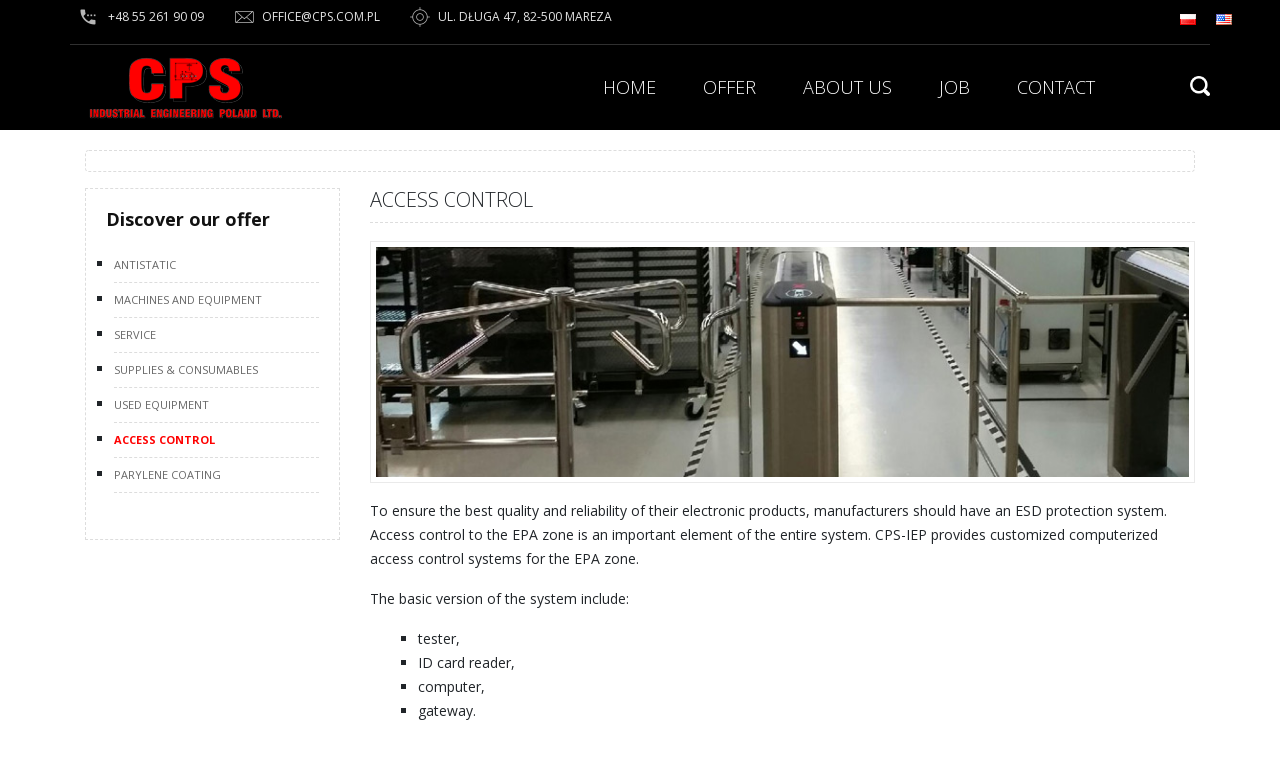

--- FILE ---
content_type: text/html; charset=UTF-8
request_url: https://www.cps.com.pl/en/access-control/
body_size: 11703
content:

<!DOCTYPE html>
<html lang="en-US" class="no-js">
<head>
	<meta charset="UTF-8">
	<meta name="viewport" content="width=device-width">
	<link rel="profile" href="https://gmpg.org/xfn/11">
	<link rel="pingback" href="https://www.cps.com.pl/xmlrpc.php">
        <link href="https://fonts.googleapis.com/css?family=Open+Sans:300,400,600,700" rel="stylesheet">
	 
        <meta name='robots' content='index, follow, max-image-preview:large, max-snippet:-1, max-video-preview:-1' />
<script id="cookieyes" type="text/javascript" src="https://cdn-cookieyes.com/client_data/865fe99c1d1531ca23cb603d/script.js"></script><link rel="alternate" href="https://www.cps.com.pl/oferta/system-kontroli-dostepu-do-strefy-epa/" hreflang="pl" />
<link rel="alternate" href="https://www.cps.com.pl/en/access-control/" hreflang="en" />

	<!-- This site is optimized with the Yoast SEO plugin v20.8 - https://yoast.com/wordpress/plugins/seo/ -->
	<title>ACCESS CONTROL &mdash; CPS-IEP</title>
	<link rel="canonical" href="https://www.cps.com.pl/en/access-control/" />
	<meta property="og:locale" content="en_US" />
	<meta property="og:locale:alternate" content="pl_PL" />
	<meta property="og:type" content="article" />
	<meta property="og:title" content="ACCESS CONTROL &mdash; CPS-IEP" />
	<meta property="og:description" content="To ensure the best quality and reliability of their electronic products, manufacturers should have an ESD protection system. Access control to the EPA zone is an important element of the entire system. CPS-IEP provides customized computerized access control systems for the EPA zone. The basic version of the system include: tester, ID card reader, computer, [&hellip;]" />
	<meta property="og:url" content="https://www.cps.com.pl/en/access-control/" />
	<meta property="og:site_name" content="CPS-IEP" />
	<meta property="article:modified_time" content="2023-05-30T11:01:07+00:00" />
	<meta property="og:image" content="https://www.cps.com.pl/wp-content/uploads/2019/01/kontrola-dostepu.jpg" />
	<meta property="og:image:width" content="360" />
	<meta property="og:image:height" content="220" />
	<meta property="og:image:type" content="image/jpeg" />
	<meta name="twitter:card" content="summary_large_image" />
	<script type="application/ld+json" class="yoast-schema-graph">{"@context":"https://schema.org","@graph":[{"@type":"WebPage","@id":"https://www.cps.com.pl/en/access-control/","url":"https://www.cps.com.pl/en/access-control/","name":"ACCESS CONTROL &mdash; CPS-IEP","isPartOf":{"@id":"https://www.cps.com.pl/en/home-2/#website"},"primaryImageOfPage":{"@id":"https://www.cps.com.pl/en/access-control/#primaryimage"},"image":{"@id":"https://www.cps.com.pl/en/access-control/#primaryimage"},"thumbnailUrl":"https://www.cps.com.pl/wp-content/uploads/2019/01/kontrola-dostepu.jpg","datePublished":"2019-04-10T20:44:52+00:00","dateModified":"2023-05-30T11:01:07+00:00","breadcrumb":{"@id":"https://www.cps.com.pl/en/access-control/#breadcrumb"},"inLanguage":"en-US","potentialAction":[{"@type":"ReadAction","target":["https://www.cps.com.pl/en/access-control/"]}]},{"@type":"ImageObject","inLanguage":"en-US","@id":"https://www.cps.com.pl/en/access-control/#primaryimage","url":"https://www.cps.com.pl/wp-content/uploads/2019/01/kontrola-dostepu.jpg","contentUrl":"https://www.cps.com.pl/wp-content/uploads/2019/01/kontrola-dostepu.jpg","width":360,"height":220},{"@type":"BreadcrumbList","@id":"https://www.cps.com.pl/en/access-control/#breadcrumb","itemListElement":[{"@type":"ListItem","position":1,"name":"Strona główna","item":"https://www.cps.com.pl/en/home-2/"},{"@type":"ListItem","position":2,"name":"ACCESS CONTROL"}]},{"@type":"WebSite","@id":"https://www.cps.com.pl/en/home-2/#website","url":"https://www.cps.com.pl/en/home-2/","name":"CPS-IEP","description":"Maszyny, urządzenia i technologie do produkcji elektroniki, AOI, SPI, ESD, EPA, SMT, SMD, THT, XRAY, FUJI,","publisher":{"@id":"https://www.cps.com.pl/en/home-2/#organization"},"potentialAction":[{"@type":"SearchAction","target":{"@type":"EntryPoint","urlTemplate":"https://www.cps.com.pl/en/home-2/?s={search_term_string}"},"query-input":"required name=search_term_string"}],"inLanguage":"en-US"},{"@type":"Organization","@id":"https://www.cps.com.pl/en/home-2/#organization","name":"CPS-IEP Sp. z o.o.","url":"https://www.cps.com.pl/en/home-2/","logo":{"@type":"ImageObject","inLanguage":"en-US","@id":"https://www.cps.com.pl/en/home-2/#/schema/logo/image/","url":"https://www.cps.com.pl/wp-content/uploads/2019/04/CPS-logo_500x189.png","contentUrl":"https://www.cps.com.pl/wp-content/uploads/2019/04/CPS-logo_500x189.png","width":500,"height":189,"caption":"CPS-IEP Sp. z o.o."},"image":{"@id":"https://www.cps.com.pl/en/home-2/#/schema/logo/image/"}}]}</script>
	<!-- / Yoast SEO plugin. -->


<link rel='dns-prefetch' href='//fonts.googleapis.com' />
		<!-- This site uses the Google Analytics by MonsterInsights plugin v9.9.0 - Using Analytics tracking - https://www.monsterinsights.com/ -->
							<script src="//www.googletagmanager.com/gtag/js?id=G-13RMHCNW31"  data-cfasync="false" data-wpfc-render="false" type="text/javascript" async></script>
			<script data-cfasync="false" data-wpfc-render="false" type="text/javascript">
				var mi_version = '9.9.0';
				var mi_track_user = true;
				var mi_no_track_reason = '';
								var MonsterInsightsDefaultLocations = {"page_location":"https:\/\/www.cps.com.pl\/en\/access-control\/"};
								if ( typeof MonsterInsightsPrivacyGuardFilter === 'function' ) {
					var MonsterInsightsLocations = (typeof MonsterInsightsExcludeQuery === 'object') ? MonsterInsightsPrivacyGuardFilter( MonsterInsightsExcludeQuery ) : MonsterInsightsPrivacyGuardFilter( MonsterInsightsDefaultLocations );
				} else {
					var MonsterInsightsLocations = (typeof MonsterInsightsExcludeQuery === 'object') ? MonsterInsightsExcludeQuery : MonsterInsightsDefaultLocations;
				}

								var disableStrs = [
										'ga-disable-G-13RMHCNW31',
									];

				/* Function to detect opted out users */
				function __gtagTrackerIsOptedOut() {
					for (var index = 0; index < disableStrs.length; index++) {
						if (document.cookie.indexOf(disableStrs[index] + '=true') > -1) {
							return true;
						}
					}

					return false;
				}

				/* Disable tracking if the opt-out cookie exists. */
				if (__gtagTrackerIsOptedOut()) {
					for (var index = 0; index < disableStrs.length; index++) {
						window[disableStrs[index]] = true;
					}
				}

				/* Opt-out function */
				function __gtagTrackerOptout() {
					for (var index = 0; index < disableStrs.length; index++) {
						document.cookie = disableStrs[index] + '=true; expires=Thu, 31 Dec 2099 23:59:59 UTC; path=/';
						window[disableStrs[index]] = true;
					}
				}

				if ('undefined' === typeof gaOptout) {
					function gaOptout() {
						__gtagTrackerOptout();
					}
				}
								window.dataLayer = window.dataLayer || [];

				window.MonsterInsightsDualTracker = {
					helpers: {},
					trackers: {},
				};
				if (mi_track_user) {
					function __gtagDataLayer() {
						dataLayer.push(arguments);
					}

					function __gtagTracker(type, name, parameters) {
						if (!parameters) {
							parameters = {};
						}

						if (parameters.send_to) {
							__gtagDataLayer.apply(null, arguments);
							return;
						}

						if (type === 'event') {
														parameters.send_to = monsterinsights_frontend.v4_id;
							var hookName = name;
							if (typeof parameters['event_category'] !== 'undefined') {
								hookName = parameters['event_category'] + ':' + name;
							}

							if (typeof MonsterInsightsDualTracker.trackers[hookName] !== 'undefined') {
								MonsterInsightsDualTracker.trackers[hookName](parameters);
							} else {
								__gtagDataLayer('event', name, parameters);
							}
							
						} else {
							__gtagDataLayer.apply(null, arguments);
						}
					}

					__gtagTracker('js', new Date());
					__gtagTracker('set', {
						'developer_id.dZGIzZG': true,
											});
					if ( MonsterInsightsLocations.page_location ) {
						__gtagTracker('set', MonsterInsightsLocations);
					}
										__gtagTracker('config', 'G-13RMHCNW31', {"forceSSL":"true","link_attribution":"true"} );
										window.gtag = __gtagTracker;										(function () {
						/* https://developers.google.com/analytics/devguides/collection/analyticsjs/ */
						/* ga and __gaTracker compatibility shim. */
						var noopfn = function () {
							return null;
						};
						var newtracker = function () {
							return new Tracker();
						};
						var Tracker = function () {
							return null;
						};
						var p = Tracker.prototype;
						p.get = noopfn;
						p.set = noopfn;
						p.send = function () {
							var args = Array.prototype.slice.call(arguments);
							args.unshift('send');
							__gaTracker.apply(null, args);
						};
						var __gaTracker = function () {
							var len = arguments.length;
							if (len === 0) {
								return;
							}
							var f = arguments[len - 1];
							if (typeof f !== 'object' || f === null || typeof f.hitCallback !== 'function') {
								if ('send' === arguments[0]) {
									var hitConverted, hitObject = false, action;
									if ('event' === arguments[1]) {
										if ('undefined' !== typeof arguments[3]) {
											hitObject = {
												'eventAction': arguments[3],
												'eventCategory': arguments[2],
												'eventLabel': arguments[4],
												'value': arguments[5] ? arguments[5] : 1,
											}
										}
									}
									if ('pageview' === arguments[1]) {
										if ('undefined' !== typeof arguments[2]) {
											hitObject = {
												'eventAction': 'page_view',
												'page_path': arguments[2],
											}
										}
									}
									if (typeof arguments[2] === 'object') {
										hitObject = arguments[2];
									}
									if (typeof arguments[5] === 'object') {
										Object.assign(hitObject, arguments[5]);
									}
									if ('undefined' !== typeof arguments[1].hitType) {
										hitObject = arguments[1];
										if ('pageview' === hitObject.hitType) {
											hitObject.eventAction = 'page_view';
										}
									}
									if (hitObject) {
										action = 'timing' === arguments[1].hitType ? 'timing_complete' : hitObject.eventAction;
										hitConverted = mapArgs(hitObject);
										__gtagTracker('event', action, hitConverted);
									}
								}
								return;
							}

							function mapArgs(args) {
								var arg, hit = {};
								var gaMap = {
									'eventCategory': 'event_category',
									'eventAction': 'event_action',
									'eventLabel': 'event_label',
									'eventValue': 'event_value',
									'nonInteraction': 'non_interaction',
									'timingCategory': 'event_category',
									'timingVar': 'name',
									'timingValue': 'value',
									'timingLabel': 'event_label',
									'page': 'page_path',
									'location': 'page_location',
									'title': 'page_title',
									'referrer' : 'page_referrer',
								};
								for (arg in args) {
																		if (!(!args.hasOwnProperty(arg) || !gaMap.hasOwnProperty(arg))) {
										hit[gaMap[arg]] = args[arg];
									} else {
										hit[arg] = args[arg];
									}
								}
								return hit;
							}

							try {
								f.hitCallback();
							} catch (ex) {
							}
						};
						__gaTracker.create = newtracker;
						__gaTracker.getByName = newtracker;
						__gaTracker.getAll = function () {
							return [];
						};
						__gaTracker.remove = noopfn;
						__gaTracker.loaded = true;
						window['__gaTracker'] = __gaTracker;
					})();
									} else {
										console.log("");
					(function () {
						function __gtagTracker() {
							return null;
						}

						window['__gtagTracker'] = __gtagTracker;
						window['gtag'] = __gtagTracker;
					})();
									}
			</script>
			
							<!-- / Google Analytics by MonsterInsights -->
		<link rel='stylesheet' id='wp-block-library-css' href='https://www.cps.com.pl/wp-includes/css/dist/block-library/style.min.css?ver=6.2.8' type='text/css' media='all' />
<link rel='stylesheet' id='classic-theme-styles-css' href='https://www.cps.com.pl/wp-includes/css/classic-themes.min.css?ver=6.2.8' type='text/css' media='all' />
<style id='global-styles-inline-css' type='text/css'>
body{--wp--preset--color--black: #000000;--wp--preset--color--cyan-bluish-gray: #abb8c3;--wp--preset--color--white: #ffffff;--wp--preset--color--pale-pink: #f78da7;--wp--preset--color--vivid-red: #cf2e2e;--wp--preset--color--luminous-vivid-orange: #ff6900;--wp--preset--color--luminous-vivid-amber: #fcb900;--wp--preset--color--light-green-cyan: #7bdcb5;--wp--preset--color--vivid-green-cyan: #00d084;--wp--preset--color--pale-cyan-blue: #8ed1fc;--wp--preset--color--vivid-cyan-blue: #0693e3;--wp--preset--color--vivid-purple: #9b51e0;--wp--preset--gradient--vivid-cyan-blue-to-vivid-purple: linear-gradient(135deg,rgba(6,147,227,1) 0%,rgb(155,81,224) 100%);--wp--preset--gradient--light-green-cyan-to-vivid-green-cyan: linear-gradient(135deg,rgb(122,220,180) 0%,rgb(0,208,130) 100%);--wp--preset--gradient--luminous-vivid-amber-to-luminous-vivid-orange: linear-gradient(135deg,rgba(252,185,0,1) 0%,rgba(255,105,0,1) 100%);--wp--preset--gradient--luminous-vivid-orange-to-vivid-red: linear-gradient(135deg,rgba(255,105,0,1) 0%,rgb(207,46,46) 100%);--wp--preset--gradient--very-light-gray-to-cyan-bluish-gray: linear-gradient(135deg,rgb(238,238,238) 0%,rgb(169,184,195) 100%);--wp--preset--gradient--cool-to-warm-spectrum: linear-gradient(135deg,rgb(74,234,220) 0%,rgb(151,120,209) 20%,rgb(207,42,186) 40%,rgb(238,44,130) 60%,rgb(251,105,98) 80%,rgb(254,248,76) 100%);--wp--preset--gradient--blush-light-purple: linear-gradient(135deg,rgb(255,206,236) 0%,rgb(152,150,240) 100%);--wp--preset--gradient--blush-bordeaux: linear-gradient(135deg,rgb(254,205,165) 0%,rgb(254,45,45) 50%,rgb(107,0,62) 100%);--wp--preset--gradient--luminous-dusk: linear-gradient(135deg,rgb(255,203,112) 0%,rgb(199,81,192) 50%,rgb(65,88,208) 100%);--wp--preset--gradient--pale-ocean: linear-gradient(135deg,rgb(255,245,203) 0%,rgb(182,227,212) 50%,rgb(51,167,181) 100%);--wp--preset--gradient--electric-grass: linear-gradient(135deg,rgb(202,248,128) 0%,rgb(113,206,126) 100%);--wp--preset--gradient--midnight: linear-gradient(135deg,rgb(2,3,129) 0%,rgb(40,116,252) 100%);--wp--preset--duotone--dark-grayscale: url('#wp-duotone-dark-grayscale');--wp--preset--duotone--grayscale: url('#wp-duotone-grayscale');--wp--preset--duotone--purple-yellow: url('#wp-duotone-purple-yellow');--wp--preset--duotone--blue-red: url('#wp-duotone-blue-red');--wp--preset--duotone--midnight: url('#wp-duotone-midnight');--wp--preset--duotone--magenta-yellow: url('#wp-duotone-magenta-yellow');--wp--preset--duotone--purple-green: url('#wp-duotone-purple-green');--wp--preset--duotone--blue-orange: url('#wp-duotone-blue-orange');--wp--preset--font-size--small: 13px;--wp--preset--font-size--medium: 20px;--wp--preset--font-size--large: 36px;--wp--preset--font-size--x-large: 42px;--wp--preset--spacing--20: 0.44rem;--wp--preset--spacing--30: 0.67rem;--wp--preset--spacing--40: 1rem;--wp--preset--spacing--50: 1.5rem;--wp--preset--spacing--60: 2.25rem;--wp--preset--spacing--70: 3.38rem;--wp--preset--spacing--80: 5.06rem;--wp--preset--shadow--natural: 6px 6px 9px rgba(0, 0, 0, 0.2);--wp--preset--shadow--deep: 12px 12px 50px rgba(0, 0, 0, 0.4);--wp--preset--shadow--sharp: 6px 6px 0px rgba(0, 0, 0, 0.2);--wp--preset--shadow--outlined: 6px 6px 0px -3px rgba(255, 255, 255, 1), 6px 6px rgba(0, 0, 0, 1);--wp--preset--shadow--crisp: 6px 6px 0px rgba(0, 0, 0, 1);}:where(.is-layout-flex){gap: 0.5em;}body .is-layout-flow > .alignleft{float: left;margin-inline-start: 0;margin-inline-end: 2em;}body .is-layout-flow > .alignright{float: right;margin-inline-start: 2em;margin-inline-end: 0;}body .is-layout-flow > .aligncenter{margin-left: auto !important;margin-right: auto !important;}body .is-layout-constrained > .alignleft{float: left;margin-inline-start: 0;margin-inline-end: 2em;}body .is-layout-constrained > .alignright{float: right;margin-inline-start: 2em;margin-inline-end: 0;}body .is-layout-constrained > .aligncenter{margin-left: auto !important;margin-right: auto !important;}body .is-layout-constrained > :where(:not(.alignleft):not(.alignright):not(.alignfull)){max-width: var(--wp--style--global--content-size);margin-left: auto !important;margin-right: auto !important;}body .is-layout-constrained > .alignwide{max-width: var(--wp--style--global--wide-size);}body .is-layout-flex{display: flex;}body .is-layout-flex{flex-wrap: wrap;align-items: center;}body .is-layout-flex > *{margin: 0;}:where(.wp-block-columns.is-layout-flex){gap: 2em;}.has-black-color{color: var(--wp--preset--color--black) !important;}.has-cyan-bluish-gray-color{color: var(--wp--preset--color--cyan-bluish-gray) !important;}.has-white-color{color: var(--wp--preset--color--white) !important;}.has-pale-pink-color{color: var(--wp--preset--color--pale-pink) !important;}.has-vivid-red-color{color: var(--wp--preset--color--vivid-red) !important;}.has-luminous-vivid-orange-color{color: var(--wp--preset--color--luminous-vivid-orange) !important;}.has-luminous-vivid-amber-color{color: var(--wp--preset--color--luminous-vivid-amber) !important;}.has-light-green-cyan-color{color: var(--wp--preset--color--light-green-cyan) !important;}.has-vivid-green-cyan-color{color: var(--wp--preset--color--vivid-green-cyan) !important;}.has-pale-cyan-blue-color{color: var(--wp--preset--color--pale-cyan-blue) !important;}.has-vivid-cyan-blue-color{color: var(--wp--preset--color--vivid-cyan-blue) !important;}.has-vivid-purple-color{color: var(--wp--preset--color--vivid-purple) !important;}.has-black-background-color{background-color: var(--wp--preset--color--black) !important;}.has-cyan-bluish-gray-background-color{background-color: var(--wp--preset--color--cyan-bluish-gray) !important;}.has-white-background-color{background-color: var(--wp--preset--color--white) !important;}.has-pale-pink-background-color{background-color: var(--wp--preset--color--pale-pink) !important;}.has-vivid-red-background-color{background-color: var(--wp--preset--color--vivid-red) !important;}.has-luminous-vivid-orange-background-color{background-color: var(--wp--preset--color--luminous-vivid-orange) !important;}.has-luminous-vivid-amber-background-color{background-color: var(--wp--preset--color--luminous-vivid-amber) !important;}.has-light-green-cyan-background-color{background-color: var(--wp--preset--color--light-green-cyan) !important;}.has-vivid-green-cyan-background-color{background-color: var(--wp--preset--color--vivid-green-cyan) !important;}.has-pale-cyan-blue-background-color{background-color: var(--wp--preset--color--pale-cyan-blue) !important;}.has-vivid-cyan-blue-background-color{background-color: var(--wp--preset--color--vivid-cyan-blue) !important;}.has-vivid-purple-background-color{background-color: var(--wp--preset--color--vivid-purple) !important;}.has-black-border-color{border-color: var(--wp--preset--color--black) !important;}.has-cyan-bluish-gray-border-color{border-color: var(--wp--preset--color--cyan-bluish-gray) !important;}.has-white-border-color{border-color: var(--wp--preset--color--white) !important;}.has-pale-pink-border-color{border-color: var(--wp--preset--color--pale-pink) !important;}.has-vivid-red-border-color{border-color: var(--wp--preset--color--vivid-red) !important;}.has-luminous-vivid-orange-border-color{border-color: var(--wp--preset--color--luminous-vivid-orange) !important;}.has-luminous-vivid-amber-border-color{border-color: var(--wp--preset--color--luminous-vivid-amber) !important;}.has-light-green-cyan-border-color{border-color: var(--wp--preset--color--light-green-cyan) !important;}.has-vivid-green-cyan-border-color{border-color: var(--wp--preset--color--vivid-green-cyan) !important;}.has-pale-cyan-blue-border-color{border-color: var(--wp--preset--color--pale-cyan-blue) !important;}.has-vivid-cyan-blue-border-color{border-color: var(--wp--preset--color--vivid-cyan-blue) !important;}.has-vivid-purple-border-color{border-color: var(--wp--preset--color--vivid-purple) !important;}.has-vivid-cyan-blue-to-vivid-purple-gradient-background{background: var(--wp--preset--gradient--vivid-cyan-blue-to-vivid-purple) !important;}.has-light-green-cyan-to-vivid-green-cyan-gradient-background{background: var(--wp--preset--gradient--light-green-cyan-to-vivid-green-cyan) !important;}.has-luminous-vivid-amber-to-luminous-vivid-orange-gradient-background{background: var(--wp--preset--gradient--luminous-vivid-amber-to-luminous-vivid-orange) !important;}.has-luminous-vivid-orange-to-vivid-red-gradient-background{background: var(--wp--preset--gradient--luminous-vivid-orange-to-vivid-red) !important;}.has-very-light-gray-to-cyan-bluish-gray-gradient-background{background: var(--wp--preset--gradient--very-light-gray-to-cyan-bluish-gray) !important;}.has-cool-to-warm-spectrum-gradient-background{background: var(--wp--preset--gradient--cool-to-warm-spectrum) !important;}.has-blush-light-purple-gradient-background{background: var(--wp--preset--gradient--blush-light-purple) !important;}.has-blush-bordeaux-gradient-background{background: var(--wp--preset--gradient--blush-bordeaux) !important;}.has-luminous-dusk-gradient-background{background: var(--wp--preset--gradient--luminous-dusk) !important;}.has-pale-ocean-gradient-background{background: var(--wp--preset--gradient--pale-ocean) !important;}.has-electric-grass-gradient-background{background: var(--wp--preset--gradient--electric-grass) !important;}.has-midnight-gradient-background{background: var(--wp--preset--gradient--midnight) !important;}.has-small-font-size{font-size: var(--wp--preset--font-size--small) !important;}.has-medium-font-size{font-size: var(--wp--preset--font-size--medium) !important;}.has-large-font-size{font-size: var(--wp--preset--font-size--large) !important;}.has-x-large-font-size{font-size: var(--wp--preset--font-size--x-large) !important;}
.wp-block-navigation a:where(:not(.wp-element-button)){color: inherit;}
:where(.wp-block-columns.is-layout-flex){gap: 2em;}
.wp-block-pullquote{font-size: 1.5em;line-height: 1.6;}
</style>
<link rel='stylesheet' id='contact-form-7-css' href='https://www.cps.com.pl/wp-content/plugins/contact-form-7/includes/css/styles.css?ver=5.7.6' type='text/css' media='all' />
<link rel='stylesheet' id='crp-main-front-style-css' href='https://www.cps.com.pl/wp-content/plugins/portfolio-wp/css/crp-main-front.css?ver=6.2.8' type='text/css' media='all' />
<link rel='stylesheet' id='crp-tc-buttons-css' href='https://www.cps.com.pl/wp-content/plugins/portfolio-wp/css/crp-tc-buttons.css?ver=6.2.8' type='text/css' media='all' />
<link rel='stylesheet' id='crp-tiled-layer-css' href='https://www.cps.com.pl/wp-content/plugins/portfolio-wp/css/crp-tiled-layer.css?ver=6.2.8' type='text/css' media='all' />
<link rel='stylesheet' id='crp-font-awesome-css' href='https://www.cps.com.pl/wp-content/plugins/portfolio-wp/css/fontawesome/font-awesome.css?ver=6.2.8' type='text/css' media='all' />
<link rel='stylesheet' id='crp-lg-viewer-css' href='https://www.cps.com.pl/wp-content/plugins/portfolio-wp/css/lightgallery/lightgallery.css?ver=6.2.8' type='text/css' media='all' />
<link rel='stylesheet' id='crp-captions-css' href='https://www.cps.com.pl/wp-content/plugins/portfolio-wp/css/crp-captions.css?ver=6.2.8' type='text/css' media='all' />
<link rel='stylesheet' id='crp-owl-css' href='https://www.cps.com.pl/wp-content/plugins/portfolio-wp/css/owl-carousel/assets/owl.carousel.css?ver=6.2.8' type='text/css' media='all' />
<link rel='stylesheet' id='crp-layout-css' href='https://www.cps.com.pl/wp-content/plugins/portfolio-wp/css/owl-carousel/layout.css?ver=6.2.8' type='text/css' media='all' />
<link rel='stylesheet' id='bootstrap-css' href='https://www.cps.com.pl/wp-content/themes/cps/assets/css/bootstrap.min.css?ver=6.2.8' type='text/css' media='all' />
<link rel='stylesheet' id='material-fonts-css' href='https://fonts.googleapis.com/icon?family=Material+Icons&#038;ver=6.2.8' type='text/css' media='all' />
<link rel='stylesheet' id='style-css' href='https://www.cps.com.pl/wp-content/themes/cps/style.css?ver=6.2.8' type='text/css' media='all' />
<link rel='stylesheet' id='style2-css' href='https://www.cps.com.pl/wp-content/themes/cps/assets/css/style2.css?ver=6.2.8' type='text/css' media='all' />
<script type='text/javascript' src='https://www.cps.com.pl/wp-content/plugins/google-analytics-for-wordpress/assets/js/frontend-gtag.min.js?ver=9.9.0' id='monsterinsights-frontend-script-js'></script>
<script data-cfasync="false" data-wpfc-render="false" type="text/javascript" id='monsterinsights-frontend-script-js-extra'>/* <![CDATA[ */
var monsterinsights_frontend = {"js_events_tracking":"true","download_extensions":"doc,pdf,ppt,zip,xls,docx,pptx,xlsx","inbound_paths":"[{\"path\":\"\\\/go\\\/\",\"label\":\"affiliate\"},{\"path\":\"\\\/recommend\\\/\",\"label\":\"affiliate\"}]","home_url":"https:\/\/www.cps.com.pl","hash_tracking":"false","v4_id":"G-13RMHCNW31"};/* ]]> */
</script>
<script type='text/javascript' src='https://www.cps.com.pl/wp-content/plugins/jquery-updater/js/jquery-3.7.1.min.js?ver=3.7.1' id='jquery-core-js'></script>
<script type='text/javascript' src='https://www.cps.com.pl/wp-content/plugins/jquery-updater/js/jquery-migrate-3.5.2.min.js?ver=3.5.2' id='jquery-migrate-js'></script>
<script type='text/javascript' src='https://www.cps.com.pl/wp-content/plugins/portfolio-wp/js/crp-main-front.js?ver=6.2.8' id='crp-main-front-js-js'></script>
<script type='text/javascript' src='https://www.cps.com.pl/wp-content/plugins/portfolio-wp/js/crp-helper.js?ver=6.2.8' id='crp-helper-js-js'></script>
<script type='text/javascript' src='https://www.cps.com.pl/wp-content/plugins/portfolio-wp/js/jquery/jquery.modernizr.js?ver=6.2.8' id='crp-modernizr-js'></script>
<script type='text/javascript' src='https://www.cps.com.pl/wp-content/plugins/portfolio-wp/js/crp-tiled-layer.js?ver=6.2.8' id='crp-tiled-layer-js'></script>
<script type='text/javascript' src='https://www.cps.com.pl/wp-content/plugins/portfolio-wp/js/jquery/jquery.lightgallery.js?ver=6.2.8' id='crp-lg-viewer-js'></script>
<script type='text/javascript' src='https://www.cps.com.pl/wp-content/plugins/portfolio-wp/js/owl-carousel/owl.carousel.js?ver=6.2.8' id='crp-owl-js'></script>
<link rel="https://api.w.org/" href="https://www.cps.com.pl/wp-json/" /><link rel="alternate" type="application/json" href="https://www.cps.com.pl/wp-json/wp/v2/pages/4418" /><link rel="EditURI" type="application/rsd+xml" title="RSD" href="https://www.cps.com.pl/xmlrpc.php?rsd" />
<link rel="wlwmanifest" type="application/wlwmanifest+xml" href="https://www.cps.com.pl/wp-includes/wlwmanifest.xml" />
<meta name="generator" content="WordPress 6.2.8" />
<link rel='shortlink' href='https://www.cps.com.pl/?p=4418' />
<link rel="alternate" type="application/json+oembed" href="https://www.cps.com.pl/wp-json/oembed/1.0/embed?url=https%3A%2F%2Fwww.cps.com.pl%2Fen%2Faccess-control%2F" />
<link rel="alternate" type="text/xml+oembed" href="https://www.cps.com.pl/wp-json/oembed/1.0/embed?url=https%3A%2F%2Fwww.cps.com.pl%2Fen%2Faccess-control%2F&#038;format=xml" />
<style type="text/css">.recentcomments a{display:inline !important;padding:0 !important;margin:0 !important;}</style><link rel="icon" href="https://www.cps.com.pl/wp-content/uploads/2020/10/cropped-cps-32x32.png" sizes="32x32" />
<link rel="icon" href="https://www.cps.com.pl/wp-content/uploads/2020/10/cropped-cps-192x192.png" sizes="192x192" />
<link rel="apple-touch-icon" href="https://www.cps.com.pl/wp-content/uploads/2020/10/cropped-cps-180x180.png" />
<meta name="msapplication-TileImage" content="https://www.cps.com.pl/wp-content/uploads/2020/10/cropped-cps-270x270.png" />
		<style type="text/css" id="wp-custom-css">
			.banner {
 
  height: 80vh; !important;
 
}

.contact-info-box{
	padding:20px;
	margin:20px 0px 50px;
	border-radius:10px;
	border:1px dashed #999;
}

.contact-info-box h4{
	text-align: center;
  font-size: 20px;
	font-weight:300;
}

.contact-info-box span{
  display: block;
  text-align: center;
  font-size: 18px;
  margin-top: 20px;
	font-weight:900;
}

.contact-info-box p{
	margin-bottom:0px;
}

.contact-info-box a{
	color:#000;
}

.contact-info-box a:hover{
	color:#ff0000;
}

.kalendarium p{
	padding:10px;
}

footer #text-17{
	list-style:none;
}

footer h3.no-after::after{
	background:none
}

.news-box{
	display:none;
}
		</style>
			<!--[if lt IE 9]>
	<script src="https://www.cps.com.pl/wp-content/themes/cps/js/html5.js"></script>
	<![endif]-->	
<script>
    jQuery(document).ready(function () { 
            jQuery(window).scroll(function(){
                if (jQuery(this).scrollTop() > 100) {
                       jQuery('.scrollup').fadeIn();
                                
                    } else {
                        jQuery('.scrollup').fadeOut();
                                            }
                });
    jQuery("div.search_box").find('input#searchsubmit').text("Znajdź");
    jQuery("div.search_box").find('input').attr("placeholder", "Wyszukaj produkt");    
    
    jQuery("div.icon-search-box img").click(function () {
        jQuery(" div.search_box").slideToggle();
        jQuery(".overlay").slideToggle();
    });
    
    jQuery(".close-overlay").click(function () {
        jQuery(".overlay").slideToggle();
    });

    jQuery('.scrollup').click(function () {
        jQuery("html, body").animate({scrollTop: 0}, 2000);
        return false;
    });
    
    jQuery(".scroll").click(function () {
        jQuery('html, body').animate({
                scrollTop: jQuery(".about").offset().top
            }, 2000);
        });
        
    jQuery(".rwd-button").click(function(){
        jQuery(".menu-top").slideToggle("slow");
    });
    
    jQuery(".res_button_offert").click(function(){
        jQuery(".menu_main_offert ul.menu").slideToggle("slow");
    });
    
    /*	if ($(window).width() < 767) {*/
     $('.menu-maszyny-i-urzadzenia-big-container ul li a').click(function(){	 
	 
	  
	  /*Jeśli rodzic ma klasę .menu-item-has-children wykonaj kod*/
	  if ( $(this).parent().hasClass("menu-item-has-children") ) {
		  /*usuń kokory i pogrubienia (z wcześniejszych działań)*/
		  $('.menu-maszyny-i-urzadzenia-big-container ul li').children().css({"font-weight":"", "background-color":""});
		  
		  /*usuń href (aby nie wejść w link)*/
		  $(this).removeAttr('href');
		  
		  /*płynne wysunięcie menu*/
		  $(this).siblings().slideToggle(300, function() {
			$(this).parent().toggleClass('select_header', $(this).is(':visible'));
		  })
		  
	  
		  
	}  

  });
    
});   
</script>
	 
</head>
 
<body data-rsssl=1 class="page-template-default page page-id-4418">
        <div class="overlay ">
        <div class="close-overlay">
            <a href="#"><img src="https://www.cps.com.pl/wp-content/themes/cps/images/overlay-close.png" alt="Zamknij okno wyszukiwarki"/></a>
        </div>
        <h4>Wpisz szukaną frazę</h4>
        <div class="search-box text-center">			
             <div class="Search_menu"><form role="search" method="get" class="search-form" action="https://www.cps.com.pl/en/">
				<label>
					<span class="screen-reader-text">Search for:</span>
					<input type="search" class="search-field" placeholder="Search &hellip;" value="" name="s" />
				</label>
				<input type="submit" class="search-submit" value="Search" />
			</form></div>        </div>
    </div>
   
    <header>
        <div class="container">
            <div class="row contact" >
                <div class="col-xs-12 col-sm-12 col-md-12 pl-0">
                    <ul>
                        <li><div class="phone top-info">			<div class="textwidget"><p>+48 55 261 90 09</p>
</div>
		</div></li></li>                        <li><div class="mail top-info">			<div class="textwidget"><p>office@cps.com.pl</p>
</div>
		</div></li>                        <li><div class="location top-info">			<div class="textwidget"><p>ul. Długa 47, 82-500 Mareza</p>
</div>
		</div></li>                    </ul>
                </div>
            </div>
            <div class="row">
                <div class="col-xs-2 col-sm-12 col-md-2 logo">
                    
                    <a  href="/en"  title="CPS-IEP Sp. z o.o.">
                        <img src="https://www.cps.com.pl/wp-content/themes/cps/images/logo-cps.png" alt="CPS-IEP Sp. z o.o. logo"   /></a>
                        <div class="rwd-button">
                            <img src="/wp-content/uploads/2019/02/menu-button.png" alt="Mobile menu open">
                        </div>
		</div>
                
            
                
      
                <div class="col-xs-9 col-sm-10 col-md-9 menu pr-0">					
                    <div class="menu-top">
                        <div class="menu-main-menu-eng-container"><ul id="menu-main-menu-eng" class="menu"><li id="menu-item-4358" class="menu-item menu-item-type-custom menu-item-object-custom menu-item-4358"><a href="/en">HOME</a></li>
<li id="menu-item-4399" class="menu-item menu-item-type-post_type menu-item-object-page menu-item-4399"><a href="https://www.cps.com.pl/en/offer/">OFFER</a></li>
<li id="menu-item-3932" class="menu-item menu-item-type-post_type menu-item-object-page menu-item-3932"><a href="https://www.cps.com.pl/en/about-us/">ABOUT US</a></li>
<li id="menu-item-3947" class="menu-item menu-item-type-post_type menu-item-object-page menu-item-3947"><a href="https://www.cps.com.pl/en/carrier/">JOB</a></li>
<li id="menu-item-3933" class="menu-item menu-item-type-post_type menu-item-object-page menu-item-3933"><a href="https://www.cps.com.pl/en/contact/">CONTACT</a></li>
</ul></div>                                           
                    </div>
                </div>
		<div class="col-xs-1 col-sm-2 col-md-1 menu pr-0">	
                    <div class="icon-search-box"><img src="/wp-content/uploads/2019/01/search.png" alt="Otwórz okno wyszukiwania"/></div>	
			<div class="language_flag"><li id="polylang-3" class="widget widget_polylang"><ul>
	<li class="lang-item lang-item-80 lang-item-pl lang-item-first"><a lang="pl-PL" hreflang="pl-PL" href="https://www.cps.com.pl/"><img src="[data-uri]" alt="Polski" width="16" height="11" style="width: 16px; height: 11px;" /></a></li>
	<li class="lang-item lang-item-83 lang-item-en current-lang"><a lang="en-US" hreflang="en-US" href="https://www.cps.com.pl/en/home-2/" aria-current="true"><img src="[data-uri]" alt="English" width="16" height="11" style="width: 16px; height: 11px;" /></a></li>
</ul>
</li>
</div>
			
			
                </div>
            </div>		 
        </div>			  
    </header>
	 
	
    
  
         
    
    
 
 

<div class="container">
    <div class="breadcrumb grey-bg">  </div>

    <div class="row">
        <div class="col-md-3">

            <aside>
               <h3>Discover our offer<span class="res_button_offert"> <img src="/wp-content/uploads/2019/02/menu-button-2.png"></span></h3>			
               <div class="menu_main_offert"><div class=""><div class="menu-offer-container"><ul id="menu-offer" class="menu"><li id="menu-item-3453" class="menu-item menu-item-type-post_type menu-item-object-page menu-item-3453"><a href="https://www.cps.com.pl/en/antistatic/">ANTISTATIC</a></li>
<li id="menu-item-3450" class="menu-item menu-item-type-post_type menu-item-object-page menu-item-3450"><a href="https://www.cps.com.pl/en/machines-and-equipment/">MACHINES AND EQUIPMENT</a></li>
<li id="menu-item-3452" class="menu-item menu-item-type-post_type menu-item-object-page menu-item-3452"><a href="https://www.cps.com.pl/en/service/">SERVICE</a></li>
<li id="menu-item-3456" class="menu-item menu-item-type-post_type menu-item-object-page menu-item-3456"><a href="https://www.cps.com.pl/en/supplies-consumables/">SUPPLIES &#038; CONSUMABLES</a></li>
<li id="menu-item-3451" class="menu-item menu-item-type-post_type menu-item-object-page menu-item-3451"><a href="https://www.cps.com.pl/en/used-equipment/">USED EQUIPMENT</a></li>
<li id="menu-item-4425" class="menu-item menu-item-type-post_type menu-item-object-page current-menu-item page_item page-item-4418 current_page_item menu-item-4425"><a href="https://www.cps.com.pl/en/access-control/" aria-current="page">ACCESS CONTROL</a></li>
<li id="menu-item-4460" class="menu-item menu-item-type-post_type menu-item-object-page menu-item-4460"><a href="https://www.cps.com.pl/en/parylene-coating/">PARYLENE COATING</a></li>
</ul></div></div>				</div>
            </aside>
        </div>
        <div class="col-md-9">
                            <h2>ACCESS CONTROL</h2> 
                <p><img decoding="async" width="850" height="240" class="alignnone size-full wp-image-2036" src="https://www.cps.com.pl/wp-content/uploads/2019/01/kontrola-epa.jpg" alt="" srcset="https://www.cps.com.pl/wp-content/uploads/2019/01/kontrola-epa.jpg 850w, https://www.cps.com.pl/wp-content/uploads/2019/01/kontrola-epa-300x85.jpg 300w, https://www.cps.com.pl/wp-content/uploads/2019/01/kontrola-epa-768x217.jpg 768w" sizes="(max-width: 850px) 100vw, 850px" /></p>
<p>To ensure the best quality and reliability of their electronic products, manufacturers should have an ESD protection system. Access control to the EPA zone is an important element of the entire system. CPS-IEP provides customized computerized access control systems for the EPA zone.</p>
<p>The basic version of the system include:</p>
<ul>
<li>tester,</li>
<li>ID card reader,</li>
<li>computer,</li>
<li>gateway.</li>
</ul>
<p>&nbsp;</p>
<p>The system allows you to collect personalized information about test results and complete reports.</p>
 
                                             
                
                
        </div>
    </div>
</div>  








 

 

<div class="partners">
    <div class="container">
        <div  class="lgx_logo_slider_app_wrapper lgx-logo-slider-wp"><div class="lgx-logo-wrapper  nav-position-b-center hover-default"  ><div class="owl-carousel lgx-logo-carousel"  data-autoplaytimeout="5000"  data-autoplayspeed="2000"  data-margin="10"  data-loop="true"  data-autoplay="true"  data-autoplayhoverpause="false"  data-dots="false"  data-itemlarge="6"  data-itemdesk="4"  data-itemtablet="3"  data-itemmobile="2"  data-navlarge="true"  data-navdesk="true"  data-navtablet="true"  data-navmobile="true"  ><div class="item lgx-log-item" ><div class="lgx-logo-item" ><a href="https://takaya.co.jp/en/" target="_blank"><img class="lgx-logo-img skip-lazy" src="https://www.cps.com.pl/wp-content/uploads/2025/01/takaya-corp.png" style="max-width: 150px;max-height: 75px;"   alt="" title="TAKAYA" /></a></div></div><div class="item lgx-log-item" ><div class="lgx-logo-item" ><a href="http://www.smt-wertheim.com" target="_blank"><img class="lgx-logo-img skip-lazy" src="https://www.cps.com.pl/wp-content/uploads/2022/08/smt-logo_origin.png" style="max-width: 150px;max-height: 75px;"   alt="" title="SMT Wertheim" /></a></div></div><div class="item lgx-log-item" ><div class="lgx-logo-item" ><a href="http://www.yjlink.com" target="_blank"><img class="lgx-logo-img skip-lazy" src="https://www.cps.com.pl/wp-content/uploads/2020/12/Symbol-YJ-logo-200.png" style="max-width: 150px;max-height: 75px;"   alt="" title="YJ -Link" /></a></div></div><div class="item lgx-log-item" ><div class="lgx-logo-item" ><a href="https://www.kitov.ai" target="_blank"><img class="lgx-logo-img skip-lazy" src="https://www.cps.com.pl/wp-content/uploads/2019/09/kitov_200x100px.png" style="max-width: 150px;max-height: 75px;"   alt="" title="Kitov Systems" /></a></div></div><div class="item lgx-log-item" ><div class="lgx-logo-item" ><a href="https://emilotto.com" target="_blank"><img class="lgx-logo-img skip-lazy" src="https://www.cps.com.pl/wp-content/uploads/2019/01/emil_otto_logo.png" style="max-width: 150px;max-height: 75px;"   alt="" title="Emil Otto" /></a></div></div><div class="item lgx-log-item" ><div class="lgx-logo-item" ><a href="https://www.itweae.com" target="_blank"><img class="lgx-logo-img skip-lazy" src="https://www.cps.com.pl/wp-content/uploads/2019/02/itw-eae.png" style="max-width: 150px;max-height: 75px;"   alt="" title="ITW-EAE" /></a></div></div><div class="item lgx-log-item" ><div class="lgx-logo-item" ><a href="http://www.finmech.hu/en" target="_blank"><img class="lgx-logo-img skip-lazy" src="https://www.cps.com.pl/wp-content/uploads/2019/02/finmech.png" style="max-width: 150px;max-height: 75px;"   alt="" title="FinMech" /></a></div></div><div class="item lgx-log-item" ><div class="lgx-logo-item" ><a href="https://checksum.com/" target="_blank"><img class="lgx-logo-img skip-lazy" src="https://www.cps.com.pl/wp-content/uploads/2019/01/checksum.png" style="max-width: 150px;max-height: 75px;"   alt="" title="Checksum" /></a></div></div><div class="item lgx-log-item" ><div class="lgx-logo-item" ><a href="https://www.fuji-euro.de" target="_blank"><img class="lgx-logo-img skip-lazy" src="https://www.cps.com.pl/wp-content/uploads/2019/01/fuji_logo_rgb.png" style="max-width: 150px;max-height: 75px;"   alt="" title="FUJI EUROPE CORPORATION GmbH" /></a></div></div><div class="item lgx-log-item" ><div class="lgx-logo-item" ><a href="https://www.purex.co.uk/" target="_blank"><img class="lgx-logo-img skip-lazy" src="https://www.cps.com.pl/wp-content/uploads/2019/01/purex_logo.png" style="max-width: 150px;max-height: 75px;"   alt="Purex" title="Purex" /></a></div></div><div class="item lgx-log-item" ><div class="lgx-logo-item" ><a href="https://ash-vision.com" target="_blank"><img class="lgx-logo-img skip-lazy" src="https://www.cps.com.pl/wp-content/uploads/2019/01/ash.png" style="max-width: 150px;max-height: 75px;"   alt="" title="Ash" /></a></div></div><div class="item lgx-log-item" ><div class="lgx-logo-item" ><a href="https://www.japanunix.com/en/" target="_blank"><img class="lgx-logo-img skip-lazy" src="https://www.cps.com.pl/wp-content/uploads/2019/01/japan-unix.png" style="max-width: 150px;max-height: 75px;"   alt="" title="Japan Unix" /></a></div></div><div class="item lgx-log-item" ><div class="lgx-logo-item" ><a href="http://www.parmi.com/parmi/eng" target="_blank"><img class="lgx-logo-img skip-lazy" src="https://www.cps.com.pl/wp-content/uploads/2019/01/parmi-1.png" style="max-width: 150px;max-height: 75px;"   alt="" title="Parmi" /></a></div></div><div class="item lgx-log-item" ><div class="lgx-logo-item" ><a href="http://www.musashi-engineering.co.jp.e.cn.hp.transer.com/" target="_blank"><img class="lgx-logo-img skip-lazy" src="https://www.cps.com.pl/wp-content/uploads/2019/01/mushasi.png" style="max-width: 150px;max-height: 75px;"   alt="" title="Musashi Engineering" /></a></div></div></div></div></div>    </div>
</div>
<footer>
    <div class="container">
        <div class="row">
            <div class="col-md-5">
                <p><img src="https://www.cps.com.pl/wp-content/themes/cps/images/logo-cps.png" alt="Logo CPS-IEP SP.Z.O.O"/></p>
                <div>			<div class="textwidget"><p>We supply machines, devices, materials and technologies for the production of modern electronic devices. We provide installation of purchased devices, warranty and post-warranty service. We have spare parts and consumables necessary for their proper operation and maintenance.<br />
Please read the GDPR clause.</p>
<ul style="list-style: none; margin-left: 0px;">
<li style="list-style: none;"><a href="https://www.cps.com.pl/wp-content/uploads/2019/09/GDPR_eng..pdf" target="_blank" rel="noopener"><img decoding="async" loading="lazy" class="wp-image-787 alignright" src="https://cps.com.pl/wp-content/uploads/2018/12/pdf.png" alt="" width="32" height="32" />  &nbsp;CLAUSE GDPR</a></li>
<li style="list-style: none;"><a href="https://www.cps.com.pl/wp-content/uploads/2022/04/CLAAUSE-RODO_SERWIS-_ENG.pdf" target="_blank" rel="noopener"><img decoding="async" loading="lazy" class="wp-image-787 alignright" src="https://cps.com.pl/wp-content/uploads/2018/12/pdf.png" alt="" width="32" height="32" /> &nbsp;CLAUSE GDPR CPS SERWIS</a></li>
<li style="list-style: none;"><a href="https://www.cps.com.pl/wp-content/uploads/2022/04/CLAUSE-_RODO_PARTTECH-_ENG.pdf" target="_blank" rel="noopener"><img decoding="async" loading="lazy" class="wp-image-787 alignright" src="https://cps.com.pl/wp-content/uploads/2018/12/pdf.png" alt="" width="32" height="32" /> &nbsp;CLAUSE GDPR CPS PARTTECH</a></li>
</ul>
</div>
		</div>
            </div>
            <div class="col-md-4">
	            <h3>DANE KONTAKTOWE</h3>
                <li id="text-5" class="widget widget_text">			<div class="textwidget"><p><b>UL. DŁUGA 47<br />
82-500 MAREZA</b></p>
<ul class="ml-0">
<li><strong>Tel.:</strong> +48 55 261 90 09</li>
<li><strong>Tel.:</strong> +48 501 936 895</li>
<li><strong>E-mail:</strong> office@cps.com.pl</li>
</ul>
<p><a href="https://www.linkedin.com/company/cps-kwidzyn" target="_blank" rel="noopener"><img decoding="async" loading="lazy" class="alignleft wp-image-5630 size-full" style="padding: 0px; border: 0px; border-radius: 3px; height:24px;" src="https://www.cps.com.pl/wp-content/uploads/2025/09/linkedin.jpg" alt="Linkedin" width="24" height="24" /></a></p>
</div>
		</li>
            </div>
            <div class="col-md-3">
				<h3 class="no-after"> &nbsp;</h3>
                <p><strong>Pracujemy: </strong></p>
                <ul class="ml-0">
                    <li>Poniedziałek – Piątek</li>
                    <li>godz. 8:00 – 16:00</li>
                </ul>
            </div>
        </div>
    </div>
    <div class="copyright">
        <div class="container">
            <div class="row">
                <div class="col-md-6 text-left">copyright by CPS-IEP Sp. z o.o.  <a href="/en/privacy-policy/">
					Privacy policy					</a></div>
                <div class="col-md-6 text-right"> 
                    <a href="https://www.agencja-it.pl" target="_blank" title="Interactive Technology"> design and implementation of Interactive Technology</a>
			 
					
				</div>
            </div>
        </div>
    </div>
</footer>

 <link rel='stylesheet' id='lgx-logo-slider-owl-css' href='https://www.cps.com.pl/wp-content/plugins/logo-slider-wp/public/assets/libs/owl/assets/owl.carousel.min.css?ver=1.0.0' type='text/css' media='all' />
<link rel='stylesheet' id='lgx-logo-slider-owltheme-css' href='https://www.cps.com.pl/wp-content/plugins/logo-slider-wp/public/assets/libs/owl/assets/owl.theme.default.min.css?ver=1.0.0' type='text/css' media='all' />
<link rel='stylesheet' id='lgx-logo-slider-style-dep-css' href='https://www.cps.com.pl/wp-content/plugins/logo-slider-wp/public/assets/css/logosliderwppublic-dep.min.css?ver=1.0.0' type='text/css' media='all' />
<script type='text/javascript' src='https://www.cps.com.pl/wp-content/plugins/contact-form-7/includes/swv/js/index.js?ver=5.7.6' id='swv-js'></script>
<script type='text/javascript' id='contact-form-7-js-extra'>
/* <![CDATA[ */
var wpcf7 = {"api":{"root":"https:\/\/www.cps.com.pl\/wp-json\/","namespace":"contact-form-7\/v1"}};
/* ]]> */
</script>
<script type='text/javascript' src='https://www.cps.com.pl/wp-content/plugins/contact-form-7/includes/js/index.js?ver=5.7.6' id='contact-form-7-js'></script>
<script type='text/javascript' src='https://www.cps.com.pl/wp-content/themes/cps/assets/js/jquery.barrating.min.js?ver=1.1' id='script-js'></script>
<script type='text/javascript' id='newsletter-js-extra'>
/* <![CDATA[ */
var newsletter_data = {"action_url":"https:\/\/www.cps.com.pl\/wp-admin\/admin-ajax.php"};
/* ]]> */
</script>
<script type='text/javascript' src='https://www.cps.com.pl/wp-content/plugins/newsletter/main.js?ver=9.0.5' id='newsletter-js'></script>
<script type='text/javascript' src='https://www.cps.com.pl/wp-content/plugins/logo-slider-wp/public/assets/libs/owl/owl.carousel.js?ver=1.0.0' id='lgxlogoowljs-js'></script>
<script type='text/javascript' id='lgx-logo-slider-script-dep-js-extra'>
/* <![CDATA[ */
var logosliderwp = {"owl_navigationTextL":"https:\/\/www.cps.com.pl\/wp-content\/plugins\/logo-slider-wp\/public\/assets\/img\/prev.png","owl_navigationTextR":"https:\/\/www.cps.com.pl\/wp-content\/plugins\/logo-slider-wp\/public\/assets\/img\/next.png"};
/* ]]> */
</script>
<script type='text/javascript' src='https://www.cps.com.pl/wp-content/plugins/logo-slider-wp/public/assets/js/logosliderwppublic-dep.js?ver=1.0.0' id='lgx-logo-slider-script-dep-js'></script>
</body>
</html>


--- FILE ---
content_type: text/css
request_url: https://www.cps.com.pl/wp-content/themes/cps/style.css?ver=6.2.8
body_size: 2837
content:
/*
    Theme Name: CPS
    Author: Interactive Technology
    Author URI: https://www.agencja-it.pl
    Version: 1.0
*/
* {
  transition: all 0.3s ease; }

body {
  margin: 0px;
  padding: 0px;
  font-family: 'Open Sans', sans-serif;
  font-size: 14px;
  line-height: 24px; }

.more {
  margin-top: 30px; }
  .more a {
    padding: 10px 20px;
    border: 1px solid #ddd;
    color: #000; }

h2 {
  border-bottom: 1px solid #ddd;
  font-size: 25px;
  font-weight: 300;
  padding-bottom: 20px; }

.page header, .single header {
  background: #000;
  border-bottom: 0px; }
  .page header li, .single header li {
    color: #fff; }
  .page header .contact, .single header .contact {
    border-bottom: 1px solid #363636; }
    .page header .contact ul li, .single header .contact ul li {
      color: #fff; }
.page h2, .single h2 {
  padding-bottom: 10px !important;
  border-bottom: 1px dashed #ddd !important;
  font-size: 20px !important; }
.page img.size-full, .single img.size-full {
  max-width: 100%;
	height:100%;
  padding: 5px;
  border: 1px solid #eaeaea;
  margin-top: 10px; }

/*
    Search box
*/
.overlay {
  background: url(/wp-content/themes/cps/images/overlay.png) repeat;
  position: absolute;
  width: 100%;
  height: 100%;
  z-index: 5000;
  display: none; }
  .overlay h4 {
    margin-top: 1%;
    text-align: center;
    color: #fff;
    font-size: 40px;
    border-bottom: 0px;
    font-weight: 300;
    margin-bottom: 30px; }
  .overlay .close-overlay {
    text-align: center;
    margin-top: 6%; }

label.screen-reader-text {
  display: none; }

.content.search-box a {
  font-weight: 700;
  color: black;
  font-size: 13px;
  text-transform: uppercase; }
  .content.search-box a:hover {
    color: red; }

.icon-search-box {
  margin-top: 25px; }
  .icon-search-box:hover {
    cursor: pointer; }
  .icon-search-box img {
    width: 20px;
    margin-top: 5px; }


.search-field{
	background: #ffF;
	padding: 10px 30px;
	border: 1px solid #fff;
	width: 300px;
	border-radius: 5px 0px 0px 5px;
}
.screen-reader-text{
	display:none;
}

.search-submit{
	background: #000;
	border: 1px solid #000;
	color: #fff;
	padding: 10px;
}

input#searchsubmit {
  padding: 6px 20px 6px;
  background-color: #fff;
  color: #ff0000;
  font-weight: 700;
  border: 0px;
  margin-left: -10px; }
input#s {
  width: 40%;
  padding: 5px;
  margin: 5px;
  background: none;
  border: 0px;
  border-bottom: 1px solid #fff;
  color: #fff; }

.search h2 {
  margin-bottom: 40px; }

.breadcrumb {
  margin-top: 20px;
  border: 1px dashed #ddd;
  font-size: 10px;
  background: none;
  color: #666;
  padding-bottom: 8px;
  text-transform: uppercase; }
  .breadcrumb a {
    color: #666; }

.big-logo {
  position: absolute;
  text-align: center;
  z-index: 10;
  display: none; }

header {
  background: url(/wp-content/themes/cps/images/bg-header.png) repeat;
  padding: 5px 0px 7px;
  position: relative;
  border-bottom: 1px solid #666; }
  header .contact {
    border-bottom: 1px solid #999;
    opacity: 0.9;
    padding-bottom: 15px; }
    header .contact ul {
      margin-bottom: 5px;
      padding-left: 0px; }
      header .contact ul li {
        display: inline;
        margin-right: 20px;
        text-transform: uppercase;
        color: #fff;
        font-size: 12px;
        float: left; }
      header .contact ul li.active a {
        color: #ff0000; }
      header .contact ul .phone {
        background: url(/wp-content/themes/cps/images/phone-icon.png) left no-repeat;
        padding-left: 30px; }
      header .contact ul .mail {
        background: url(/wp-content/themes/cps/images/mail-icon.png) left no-repeat;
        padding-left: 30px; }
      header .contact ul .location {
        background: url(/wp-content/themes/cps/images/location-icon.png) left no-repeat;
        padding-left: 30px; }
    header .contact p {
      margin: 0px; }
  header .menu {
    text-align: right;
    position: relative;
    z-index: 5000; }
    header .menu li {
      display: inline-block;
      margin-right: 10px;
      padding-top: 30px; }
      header .menu li a {
        color: #fff;
        font-weight: 300;
        font-size: 18px;
        padding-left: 25px;
        text-transform: uppercase; }
        header .menu li a:hover {
          color: #ff0000;
          text-decoration: none; }
    header .menu li.current-menu-item a {
      color: #ff0000; }
  header .menu-main-menu-container {
    margin-right: -50px; }
  header .logo {
    padding-top: 10px; }
  header .rwd-button {
    text-align: right;
    position: relative;
    top: -56px;
    right: 60px;
    display: none; }

aside {
  border: 1px dashed #ddd;
  padding: 20px 10px 30px; }
  aside h3 {
    color: #111;
    font-size: 18px;
    font-weight: 700;
    padding-left: 10px;
    padding-bottom: 10px; }
  aside ul {
    padding-left: 10px;
    list-style: none; }
    aside ul li a {
      color: #666;
      border-bottom: 1px dashed #ddd;
      padding: 5px 0px;
      display: block;
      font-size: 11px; }
      aside ul li a:hover {
        color: #000;
        text-decoration: none; }
    aside ul li.current-menu-item a {
      color: #ff0000;
      font-weight: 700; }

.banner {
  margin-top: -135px;
  height: 90vh;
  overflow: hidden !important; }
  .banner .text {
    position: absolute;
    z-index: 5000;
    width: 100%;
    font-size: 60px;
    font-weight: 700;
    text-align: center;
    text-shadow: 1px 1px 1px #000;
    color: #fff;
    top: 50%; }
    .banner .text span {
      display: block;
      font-size: 30px;
      margin-top: 40px;
      font-weight: 700; }
    .banner .text p {
      margin-top: 30px; }
  .banner #video {
    z-index: 100;
    right: 0;
    bottom: 0;
    min-width: 100%;
    min-height: 100%; }

.banner-subpage {
  margin-top: -135px; }
  .banner-subpage img {
    max-width: 100%; }

.news-box {
  background: #ff0000;
  padding: 20px 0px 35px;
  position: relative;
  z-index: 5000; }
  .news-box .header {
    color: #830303;
    text-transform: uppercase;
    font-size: 16px;
    margin-bottom: 10px;
    font-weight: 700; }
  .news-box .news {
    font-size: 18px;
    color: #fff;
    font-weight: 300; }
  .news-box .news-btn {
    margin-top: -10px;
    text-align: right; }
    .news-box .news-btn a {
      padding: 10px 20px;
      background: #fff;
      color: #ff0000; }

.news a.truncate {
  width: 90%;
  white-space: nowrap;
  overflow: hidden;
  text-overflow: ellipsis; }
.news .item {
  padding: 10px 0px; }
  .news .item:nth-child(even) {
    background: #f5f5f5; }
  .news .item a {
    color: #2e2e2e;
    display: block;
    font-size: 13px;
    text-transform: uppercase; }
    .news .item a:hover {
      text-decoration: none;
      color: #ff0000; }
    .news .item a b {
      margin-right: 8px; }
  .news .item .date {
    font-size: 12px;
    font-weight: 300; }
.news h2 {
  margin-bottom: 30px; }

.about {
  padding-top: 30px; }
  .about p {
    text-align: justify; }

.offer {
  background: #f5f5f5;
  padding: 30px 0px 50px; }
  .offer figure {
    margin-top: 30px; }
    .offer figure img {
      max-width: 100%;
      border-bottom: 2px solid #ff0000; }
    .offer figure figcaption {
      color: #000;
      font-weight: 700;
      margin-top: 20px;
      text-transform: uppercase; }
      .offer figure figcaption a {
        color: #000; }
        .offer figure figcaption a:hover {
          text-decoration: none; }
  .offer .more {
    text-align: center; }
    .offer .more a {
      color: #fff;
      background: #ff0000;
      padding: 15px 80px; }

.category-list-item .item {
  padding: 10px 0px;
  border-bottom: 1px dashed #ddd; }
  .category-list-item .item:nth-child(even) {
    background: #f5f5f5; }
  .category-list-item .item a {
    color: #2e2e2e;
    font-size: 13px;
    text-transform: uppercase; }
    .category-list-item .item a:hover {
      text-decoration: none;
      color: #ff0000; }
    .category-list-item .item a b {
      margin-right: 8px; }
  .category-list-item .item a.link {
    background: #ff0000;
    color: #fff;
    padding: 4px 8px;
    font-weight: 700;
    border-radius: 5px;
    font-size: 14px; }

.offer-grid {
  padding: 0px;
  background: none; }
  .offer-grid figure {
    margin-top: 30px; }
    .offer-grid figure img {
      max-width: 100%;
      border-bottom: 2px solid #ff0000; }
    .offer-grid figure figcaption {
      color: #000;
      font-weight: 700;
      margin-top: 20px;
      text-transform: uppercase; }
      .offer-grid figure figcaption a {
        color: #000; }
        .offer-grid figure figcaption a:hover {
          text-decoration: none; }

.newsletter {
  background-color: #f8f8f8;
  background-image: url(/wp-content/themes/cps/images/koperta.jpg);
  background-position-y: bottom;
  background-repeat: no-repeat;
  background-position-x: center;
  padding: 20px 40px 30px;
  border: 1px solid #ebebeb;
  margin-bottom: 40px;
  margin-top: 40px;
  font-weight: 300; }
  .newsletter img {
    top: 0;
    z-index: 1;
    position: absolute; }
  .newsletter input {
    height: 50px;
    padding: 10px; }
  .newsletter form {
    z-index: 10;
    position: relative;
    margin-top: 25px;
    text-align: right; }
    .newsletter form input[type="text"] {
      width: 300px;
      border: 1px solid #ccc; }
    .newsletter form input[type="submit"] {
      width: 130px;
      background-color: red;
      border: 1px solid red;
      color: #fff;
      font-size: 17px;
      margin-left: -5px;
      font-weight: 700;
      cursor: pointer; }
    .newsletter form input[type="submit"]:hover {
      background-color: #fff;
      color: red;
      border: 1px solid red; }

.map h2 {
  margin-bottom: 40px; }

.partners {
  text-align: center;
  background: #dddddd; }

.wpcf7 input[type="text"], .wpcf7 input[type="tel"], .wpcf7 input[type="email"], .wpcf7 textarea {
  border: 1px solid #ddd;
  padding: 8px;
  margin-bottom: 5px;
  font-size: 12px;
  width: 100%; }
.wpcf7 textarea {
  height: 150px; }
.wpcf7 input[type="submit"] {
  padding: 10px 30px;
  border: 1px solid #fff;
  background: #ff0000;
  color: #fff; }

footer {
  background: #191919;
  border-top: 5px solid #2d2d2d;
  padding: 50px 0px 35px;
  color: #fff; }
  footer h3 {
    font-size: 20px;
    font-weight: 700;
    color: #fff;
    margin-bottom: 50px; }
    footer h3:after {
      background: #ff0000 none repeat scroll 0 0;
      margin-top: 15px;
      content: "";
      display: block;
      height: 2px;
      left: 15px;
      position: absolute;
      width: 40px; }
  footer ul {
    padding-left: 0px;
    margin-left: 30px; }
    footer ul li a {
      color: #fff;
      font-size: 13px;
      text-transform: uppercase; }
      footer ul li a:hover {
        color: #ff0000;
        text-decoration: none; }
  footer .copyright .container {
    border-top: 1px solid #2d2d2d;
    padding-top: 10px;
    margin-top: 30px;
    font-size: 12px;
    color: #434343; }

#menu-maszyny-i-urzadzenia-big ul, #menu-machines-and-equipment ul{
	min-width:250px !important;
}


@media screen and (min-width: 1250px) {
  .big-logo {
    display: block; }

  header .logo-frontpage {
    opacity: 0; } }
@media screen and (max-width: 1250px) {
  header .logo-frontpage {
    display: block;
    opacity: 1; } }
@media screen and (max-width: 768px) {
  header {
    height: 100px; }
    header .contact {
      display: none; }
    header .menu-top {
      display: none;
      position: absolute;
      width: 100%;
      height: auto;
      background: #ff0000;
      margin-top: -13px; }
      header .menu-top .menu li {
        padding-top: 10px;
        padding-bottom: 10px; }
        header .menu-top .menu li a:hover {
          color: #000; }
      header .menu-top .menu li.current-menu-item a {
        color: #fff;
        font-weight: bold; }
    header .menu-main-menu-container {
      margin-right: 0px; }
      header .menu-main-menu-container .current-menu-ancestor a {
        color: #fff !important; }
    header .container {
      max-width: 100%;
      padding: 0px 30px; }
    header .rwd-button {
      display: block;
      cursor: pointer; }
    header .icon-search-box {
      top: -109px;
      right: 14px;
      position: absolute; }
      header .icon-search-box img {
        width: 32px;
        margin-top: -7px; }
    header header .menu-main-menu-container {
      background: red;
      margin-left: -5px;
      margin-right: -10px;
      margin-top: -20px;
      height: 90vh;
      background: #ff0000; }

  .overlay h4 {
    font-size: 30px; }

  input#s {
    width: 70%; }

  .menu_main {
    background: red;
    opacity: 0.9;
    width: 100% !important;
    position: absolute;
    left: -15%;
    border-radius: 5px;
    top: -30px; }

  .menu_main a {
    font-weight: 900 !important; } }

/*# sourceMappingURL=style.css.map */


--- FILE ---
content_type: text/css
request_url: https://www.cps.com.pl/wp-content/themes/cps/assets/css/style2.css?ver=6.2.8
body_size: 2282
content:
.clear {
    clear: both;
}
.t-c{
	text-align:center;
}

.f-r {
    float: left;
    margin: 25px 40px 20px 0px;
}
.p-r-10{
	padding-right: 10px;
}
/* Style the tab */
.tab {
  overflow: hidden;
  border: 1px solid #ccc;
  background-color: #f1f1f1;
}

/* Style the buttons that are used to open the tab content */
.tab button {
  background-color: inherit;
  float: left;
  border: none;
  outline: none;
  cursor: pointer;
  padding: 14px 16px;
  transition: 0.3s;
}

/* Change background color of buttons on hover */
.tab button:hover {
  background-color: #ddd;
}

/* Create an active/current tablink class */
.tab button.active {
  background-color: #ccc;
}

/* Style the tab content */
.tabcontent {
  display: none;
  padding: 6px 12px;
  border: 1px solid #ccc;
  border-top: none;
}

table {
    border-collapse: collapse;
    width: 100%;
    margin: 30px 0px;
	    border: 1px solid #dee2e6;
}
td {
    padding: 10px;
	    border: 1px solid #dee2e6;
}
a {
	color: #666666;
}
a:hover {
    color: red;
    text-decoration: none;
}

li {
    list-style: square;
    margin-left: 8px;
}
li#text-2, li#text-3, li#text-4, li#text-5, li#text-6, li#newsletterwidgetminimal-2,  li#newsletterwidgetminimal-3  {
    list-style: none;
}
/* newsletter */
.wpcf7-form-control.wpcf7-text.wpcf7-email {
    border: 1px solid #ccc;
    margin-top: 30px;
  
}
.newsletter form input[type="submit"] {
    width: 25%;
	height: 51px;
}
input.tnp-email {
    width: 75%;
    border: 1px solid #ddd;
}
/* /newsletter */
iframe {
    width: 100%;
}

/*menu*/
.current-page-ancestor a {
 /*   font-weight: 800 !important;
    color: red !important;*/
}
.sub-menu ul {
    display: none;
}
aside ul li.current-menu-item a {

    color: #666;
    border-bottom: 1px dashed #ddd;
    padding: 5px 0px;
    display: block;
    font-size: 11px;
}





#menu-maszyny-i-urzadzenia-big, #menu-maszyny-i-urzadzenia-big ul, #menu-machines-and-equipment, #menu-machines-and-equipment ul {width: 100%;}
#menu-maszyny-i-urzadzenia-big ul, #menu-machines-and-equipment ul {visibility: hidden; position: absolute; top: 0; left: 105%; padding-left: 1px;}
#menu-maszyny-i-urzadzenia-big li, #menu-machines-and-equipment li {padding-bottom: 1px; line-height: 0; position: relative; z-index:100;}
#menu-maszyny-i-urzadzenia-big li:hover ul, #menu-machines-and-equipment li:hover ul {visibility: visible;}
#menu-maszyny-i-urzadzenia-big a, #menu-maszyny-i-urzadzenia-big li:hover li a, #menu-machines-and-equipment a, #menu-machines-and-equipment li:hover li a {display: block; font: 11px/30px verdana, sans-serif; text-decoration: none; padding: 0 10px; width: 100%; } 
/*ul.sub-menu { background-color: #e5e5e5; }*/

#menu-maszyny-i-urzadzenia-big ul ul, #menu-machines-and-equipment ul ul {display: none; left: 100% !important; position: absolute; top: 0; left: 105%; padding-left: 1px; border-left:1px solid #ddd}


/* /menu */

/*
.top_info {
    margin-bottom: -10px;
}
.top_info li {
    float: left;
}*/
/*widgety*/
.oferta_tekst li {
    list-style: none;
    margin-top: 30px;
}
.o_firmie_foto li {
    list-style: none;
    margin-top: 30px;
}
.baner_txt p {
    display: block;
    font-size: 30px;
    margin-top: 40px;
    font-weight: 700;
}
.baner_txt h1 {
    font-size: 60px;
    font-weight: 700;
}

/*post-carousel*/
.post-carousel h1 {
    color: #830303;
    text-transform: uppercase;
    font-size: 21px;
    margin-bottom: 10px;
    font-weight: 700;
}

.news-box-carousel {
	    padding: 20px 0px 0px !important;
}
.news-box-carousel .news-btn {
    margin-top: 25px;
}
.post-carousel h2 {
	border-bottom: none;
}
.sp-post-carousel-section-3484 .sp-pc-post-title, .sp-post-carousel-section-3484 .sp-pc-post-title a{
	font-weight: 100 !important;
}

.news-box-carousel{
	height: 110px;
}
/* /post-carousel*/



ul.sub-menu li {
    list-style: none;
}

ul.sub-menu {
    background-color: #eaeaea;
}


aside .menu-item-has-children {
	background-image: url(/wp-content/uploads/2019/02/arrow-down.png);
	background-repeat: no-repeat;
	background-position: right;
}

.news-box .news-btn a {
    padding: 10px 15px;
}

.menu_main.menu_main_top li {
    background-image: none;
}



/*res*/
	ul.menu {
		margin-right: 10px;
	}
	.res_button {
		text-align: right;
		position: relative;
		top: -50px;
		right: 45px;
	}
	.res_button:hover {
		cursor: pointer;
	}
	.overlay {
		z-index: 5500;
	}
	.newsletter form input[type="submit"] {
		width: 25%;
		height: 51px;
		font-size: 14px;
		padding: 0px;
	}

@media (max-width: 450px) {
	table{
    display: block;
    overflow-x: auto;
	}
}

@media (max-width: 767px) {
	.select_header {
		background-color: #909090;
	}
	
	.menu_main.menu_main_top .current-menu-ancestor a {
    color: black !important;
}
	
	header .contact {
		border-bottom: none;
	}
	
	/*news - zapisz więcej*/
	.news-box .news-btn a {
		display: none;
	}
	aside {
		padding: 20px 10px 10px;
		margin-bottom: 30px;
	}z
	li {
		list-style: none;
	}
	.menu_main_top ul.menu {
		display: none;
	}
	.menu_main_offert ul.menu {
		display: none;
	}
	.res_button{
		display: block;
	}
	
	.res_button_offert:hover{
		cursor:pointer;
	}
	.news-btn a {
		text-align: center;
		position: relative;
		top: -32px;
		right: -15px;
		border: 1px solid red;
	}
	.news-btn a:hover {
		color: #830303
	}
	.news-box-carousel {
		margin-bottom: 40px !important;
	}
	.current-page-ancestor a {
   /* color: #830303 !important;*/
}
	
	
	
	header .menu {
		text-align: center;
		padding: 0px;
	}

	header .menu li {
		display: block;
		margin: 0px;
		padding: 0px;
		position: relative;
		left: 0px;
	}

	header .menu li a {
		padding-left: 0px
	}

	.menu_main {
		display: block;
	}
	


	
	/*header .menu li.current-menu-item a {
		color: #830303 !important;
	}*/
	
	

	.menu_main a:hover {
		color: #830303 !important;
	}
	
	.menu_main li {
		margin: 10px 0px !important;
	}
	
	#menu-maszyny-i-urzadzenia-big ul, #menu-machines-and-equipment ul {
		visibility: inherit;
		position: relative;
		top: 0;
		left: 0%;
	}
		.top_info {
		display: none;
	}
	ul.sub-menu ul a {
  	  background-color: #eaeaea;
	}
	ul.sub-menu li {
		margin: 0px;
	}
	
	/* menu offert */
	ul.sub-menu {
		display: none;
	}
	
	/* menu offert */
	/*.menu-maszyny-i-urzadzenia-big-container ul li:hover > ul.sub-menu {
		display: block !important;
	}*/
	
/*!!!!	.menu-maszyny-i-urzadzenia-big-container ul li:hover > ul.sub-menu {
		display: block !important;
	}*/
	
	/* menu offert */
	ul.sub-menu  {
  	  background-color: #eaeaea;
	}

	aside ul li a:hover {
		color: #000;
		font-weight: 900 !important;
	}
	/*.current-menu-parent a {
		font-weight: 900 !important;
		color: black;
	}
	.current-menu-item a{
		font-weight: 900 !important;
		color: black;
	}
	
	.current-menu-item > ul li a {
		font-weight: 100 !important;
	}
	*/
	.banner {
		z-index: 10;
		position: relative;
	}

}
@media (min-width: 767px) and (max-width: 1000px){
header .menu li a {
	padding-left: 0px !important;
	}
}
@media (min-width: 767px) and (max-width: 991px){
	.banner {
		margin-top: -165px;
	}
	.newsletter form input[type="submit"] {
		font-size: 12px;
	}
}
@media (max-width: 480px) {
	.newsletter form input[type="submit"] {
		width: 100%;
	}

	input.tnp-email {
		width: 100%;
	}
}


@media (min-width: 767px) {
 #menu-maszyny-i-urzadzenia-big ul li:hover > ul,  #menu-machines-and-equipment ul li:hover > ul {display: block;} 
	.menu_main_top ul.menu {
		display: block !important;
	}
	.res_button{
		display: none;
	}
	
	.menu_main_offert ul.menu {
		display: block !important;
	}
	.res_button_offert{
		display: none;
	}
}
@media (max-width: 1040px) {
	.baner_txt {
		margin-top: -100px;
	}
}
@media (max-width: 640px) {
	.baner_txt {
		margin-top: -150px;
	}
}
@media (max-width: 400px) {
	.baner_txt h1 {
		font-size: 40px;
	}
}
	li.current-menu-ancestor a {
    color: black !important;
		font-weight:900 !important;
}
	li.current-menu-ancestor ul a {
    color: #666666 !important;
    font-weight: 500 !important;
}
.menu_main_offert ul li.current-menu-item a {
    color: red !important;
		font-weight:900 !important;
}
.menu_main_offert ul li.current-menu-parent a {
    font-weight:900 !important;
}
.menu_main_offert ul li.current-menu-parent ul li a {
    font-weight: 100 !important;
}
.menu-main-menu-container .current-menu-ancestor a{
    color: red !important;
}
.menu-maszyny-i-urzadzenia-big-container a, .menu-machines-and-equipment-container a{
	cursor:pointer;
}
.menu-maszyny-i-urzadzenia-big-container li, .menu-machines-and-equipment-container li{
	cursor:pointer;
}
header{
	z-index:100;
}

.kalendarium p {
    padding: 10px 0px;
    border-top: 1px dashed #ddd;
    margin-bottom: 20px;
	background-color: #f5f5f5;
}

.kalendarium h3 {
    font-size: 15px;
    font-weight: 900;
}

.language_flag {
    position: absolute;
    top: -40px;
}

.language_flag li {
    padding: 0px !important;
	    display: table-cell !important;
}
.language_flag a {
    padding: 10px !important;
}


